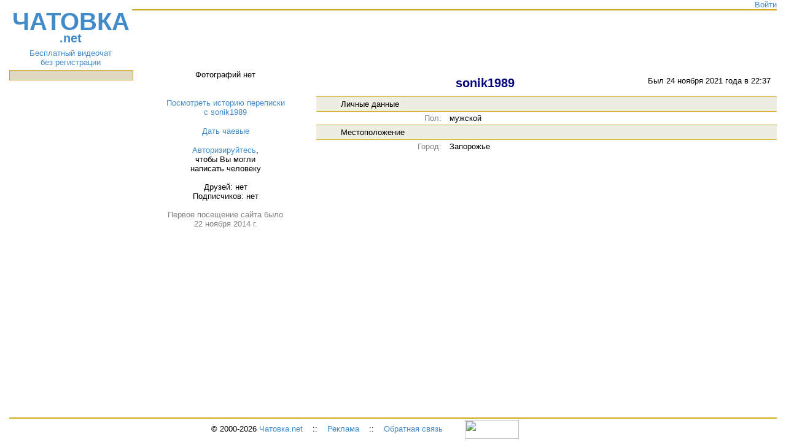

--- FILE ---
content_type: text/html; charset=utf-8
request_url: https://chatovka.net/user/395257
body_size: 3031
content:
<!DOCTYPE html>
<html>
<head>
    <meta charset="utf-8">
  <link href="/css/bootstrap.min.css" rel="stylesheet" media="screen">
  <link href="/css/styles.css" rel="stylesheet" media="screen">
  <script type="text/javascript" src="/js/jquery-1.9.1.min.js"></script>
  <script type="text/javascript" src="/js/bootstrap.min.js"></script>

  <title>sonik1989 - Чатовка.net</title>




</head>
<body>




<div id="wrapper">





<div id="header" align="center" style="overflow:visible;">
  <div style="text-align:right;overflow:visible;">
    
      <a href="/auth">Войти</a>
    
  </div>



  <div style="overflow: hidden;">

    <div style="float:left; width:200px;">
      <a style="text-decoration:none;" href="/">
        <div style="font-size:40px;color:#428BCA;font-weight:bold;line-height:1.0;">ЧАТОВКА</div>
        <div style="font-size:20px;color:#428BCA;font-weight:bold;line-height:0.7;">.net</div>
        <div style="padding:10px 0px 0px 0px">Бесплатный видеочат<br />без регистрации</div>
      </a>
    </div>
    <div style="margin:0px 0px 0px 200px;background-color:#EFEDE2;border: 1px solid #D1A917;">

      

        

        

      

    </div>

  </div>
  <div align="center">
    <div style="height:2px;">
    </div>
    <div style="height:2px;">
    </div>
    <div style="height:1px;">
    </div>
  </div>
</div>




<div id="container">

  
      <div id="left" style="text-align:center;background-color:#DFD9C4;border: 1px solid #D1A917;" >
    <br />
    
  </div>


  

  <div id="center">

  

    <div style="float:left;text-align:center;width:300px">
      
      
        Фотографий нет
      

      <br /><br />

      

      

      

      
      <div style="padding:16px;">
        <a href="/user/395257/messages">Посмотреть историю переписки<br />с sonik1989</a>
      </div>

      <div style="padding:0px 16px 16px 16px;">
        <a href="/user/395257/give_tips">Дать чаевые</a>
      </div>
      

      

      
        <a href="/auth">Авторизируйтесь</a>,<br />чтобы Вы могли<br />написать человеку<br />
      

      <br />
      
        Друзей: нет
      
      <br />

      
        Подписчиков: нет
      
      <br /><br />

      

      <div style="color:gray;">
      
      
      
      Первое посещение сайта было<br />22 ноября 2014 г.
      </div>


      

    </div>
    <div style="margin:0px 0px 0px 300px;">


      <div style="padding:10px">
        <div style="float:right;text-align:right">
          
            Был 24 ноября 2021 года в 22:37
          
        </div>
        <div style="text-align:center">
          
          
          <span class=nick_m>sonik1989</span><br />
        </div>
      </div>


      

      <div style="background-color:#EFEDE2;border-top: 1px solid #D1A917;border-bottom: 1px solid #D1A917;padding:4px 0px 4px 40px;">
         Личные&nbsp;данные
      </div>

      <div>
      <table border=0>
        
        <tr><td class="user_field">Пол:</td><td>мужской</td></tr>
        
        
        
      </table>
      </div>




      

      
      <div style="background-color:#EFEDE2;border-top: 1px solid #D1A917;border-bottom: 1px solid #D1A917;padding:4px 0px 4px 40px;">
         Местоположение
      </div>
      

      <div>
      <table border=0>
      
        <tr><td class="user_field">
          Город:</td><td>
           

   

     
        Запорожье
     

   

 

        </td></tr>
      
      
      </table>
      </div>

      

      

      

      

      


      <table border=0>
      
      
      
      
      </table>


      

      

      <table border=0>
      
      
      
      </table>

      

      

      <table border=0>
      
      
      </table>

      

      

      



    </div>

  

  </div>

</div>





















<script type="text/javascript">
function resize_image(image, maxwidth, maxheight) {
  var width = $(image).width();
  var height = $(image).height();
  var ratio = Math.min(maxwidth / width, maxheight / height);
  if (ratio < 1) {
    $(image).width(width * ratio);
    $(image).height(height * ratio);
  }
}

$('.image').load(function(){
  resize_image(this, 200, 200);
});
$('.image').show(function(){
  resize_image(this, 200, 200);
});







function addFriend() {

  $('#is_friend').html('Заявка отправляется...');
  $.ajax({
    url: '/addfriend/395257',
    data: "",
    type: "post",
    success: function (data, textStatus) {
      addFriendHandler(data);
    }
  });
}

function addFriendHandler(data) {

  if (data.result == "friend") {
    $('#is_friend').html('Теперь вы состоите в друзьях');
  } else if (data.result == "blacklist") {
    $('#is_friend').html('Вы не можете добавить в друзья, так как этот человек занёс Вас в чёрный список');
  } else if (data.result == "blacklistmy") {
    $('#is_friend').html('Вы не можете добавить в друзья, так как сами занесли его в чёрный список');
  } else {
    $('#is_friend').html('Заявка в друзья отправлена');
  }
}




</script>






<div style="height:50px;">&nbsp;</div>


<div id="footer">

    <div style="height:2px;background:#D1A917;">
  </div>
  <div style="padding:2px">
    &copy; 2000-2026 <noindex><nofollow><a rel="nofollow" href="https://chatovka.net/">Чатовка.net</a></nofollow></noindex> &nbsp; &nbsp;::&nbsp; &nbsp;
    <noindex><nofollow><a rel="nofollow" href="/reclama">Реклама</a></nofollow></noindex> &nbsp; &nbsp;::&nbsp; &nbsp;
    <a href="/feedback">Обратная связь</a> &nbsp; &nbsp; &nbsp; &nbsp;

    <!-- Yandex.Metrika counter -->
<script type="text/javascript">
(function (d, w, c) {
    (w[c] = w[c] || []).push(function() {
        try {
            w.yaCounter23313700 = new Ya.Metrika({id:23313700,
                    clickmap:true,
                    trackLinks:true,
                    accurateTrackBounce:true});
        } catch(e) { }
    });

    var n = d.getElementsByTagName("script")[0],
        s = d.createElement("script"),
        f = function () { n.parentNode.insertBefore(s, n); };
    s.type = "text/javascript";
    s.async = true;
    s.src = (d.location.protocol == "https:" ? "https:" : "http:") + "//mc.yandex.ru/metrika/watch.js";

    if (w.opera == "[object Opera]") {
        d.addEventListener("DOMContentLoaded", f, false);
    } else { f(); }
})(document, window, "yandex_metrika_callbacks");
</script>
<noscript><div><img src="//mc.yandex.ru/watch/23313700" style="position:absolute; left:-9999px;" alt="" /></div></noscript>
<!-- /Yandex.Metrika counter -->
    
<noindex><nofollow>


<!-- I.UA counter --><a href="//www.i.ua/" target="_blank" onclick="this.href='//i.ua/r.php?3671';" title="Rated by I.UA">
<script type="text/javascript"><!--
iS='http'+(window.location.protocol=='https:'?'s':'')+
'://r.i.ua/s?u3671&p6&n'+Math.random();
iD=document;if(!iD.cookie)iD.cookie="b=b; path=/";if(iD.cookie)iS+='&c1';
iS+='&d'+(screen.colorDepth?screen.colorDepth:screen.pixelDepth)
+"&w"+screen.width+'&h'+screen.height;
iT=iR=iD.referrer.replace(iP=/^[a-z]*:\/\//,'');iH=window.location.href.replace(iP,'');
((iI=iT.indexOf('/'))!=-1)?(iT=iT.substring(0,iI)):(iI=iT.length);
if(iT!=iH.substring(0,iI))iS+='&f'+escape(iR);
iS+='&r'+escape(iH);
iD.write('<img src="'+iS+'" border="0" width="88" height="31" />');
//--></script></a><!-- End of I.UA counter -->


<!--LiveInternet counter--><script type="text/javascript"><!--
document.write("<a href='//www.liveinternet.ru/click' "+
"target=_blank><img src='//counter.yadro.ru/hit?t20.6;r"+
escape(document.referrer)+((typeof(screen)=="undefined")?"":
";s"+screen.width+"*"+screen.height+"*"+(screen.colorDepth?
screen.colorDepth:screen.pixelDepth))+";u"+escape(document.URL)+
";"+Math.random()+
"' alt='' title='LiveInternet: показано число просмотров за 24"+
" часа, посетителей за 24 часа и за сегодня' "+
"border='0' width='88' height='31'><\/a>")
//--></script><!--/LiveInternet-->



</nofollow></noindex>


  </div>

</div>



  
  


</div>



</body>
</html>


--- FILE ---
content_type: text/css
request_url: https://chatovka.net/css/styles.css
body_size: 3535
content:
   body {
     font-family: Arial,Helvetica,Sans-serif;
     font-size: 13px;
   }

   table {
     font-family: Arial,Helvetica,Sans-serif;
     font-size: 13px;
   }


@media screen and (min-width: 1280px) {
  html, body {height:100%;width:1250px;margin: 0 auto}
  #wrapper {height:auto !important;height:100%;min-height:100%;width:1250px;margin: 0 auto;position:relative;}
  #footer {
    position: absolute;
    text-align:center;
    bottom: 0;
    height: 40px;
    width:1250px;
  }
}

@media screen and (max-width: 1279px) {
  html, body {height:100%;width:99%;margin: 0 auto}
  #wrapper {height:auto !important;height:100%;min-height:100%;width:99%;margin: 0 auto;position:relative;}
  #footer {
    position: absolute;
    text-align:center;
    bottom: 0;
    height: 40px;
    width:99%;
  }
}

@media screen and (min-width: 1280px) {
  html, body {height:100%;width:1250px;margin: 0 auto}
  #wrapper {height:auto !important;height:100%;min-height:100%;width:1250px;margin: 0 auto;position:relative;}
  #footer2 {
    position: absolute;
    text-align:center;
    bottom: 0;
    height: 100px;
    width:1250px;
  }
}

@media screen and (max-width: 1279px) {
  html, body {height:100%;width:99%;margin: 0 auto}
  #wrapper {height:auto !important;height:100%;min-height:100%;width:99%;margin: 0 auto;position:relative;}
  #footer2 {
    position: absolute;
    text-align:center;
    bottom: 0;
    height: 100px;
    width:99%;
  }
}

#header {overflow: hidden;}
#container {min-width:800px;overflow: hidden;}
#center {margin:0px 0px 0px 200px;}
#left {float:left; width:200px;border-right:2px solid green;}
#right {float:left; width:300px;}


.clear {clear:both;}
#space {height:10px;}

.enterchat table
{
background:#E8E8E8;
border-color:#B0B0B0;
border-style:solid;
border-width:1px;
border-collapse:collapse;
padding:8px;
}
.enterchat td
{
border-color:#B0B0B0;
border-style:solid;
border-width:1px;
border-collapse:collapse;
padding:8px;
}
.standard_table table {
border-color:#E8E8E8;
border-style:solid;
border-width:1px;
padding:0px;
}
.standard_table td {
border-color:#E0E0E0;
border-style:solid;
border-width:1px;
padding:0px;
}


.edit_table {
  margin: 0px 20px 0px 20px;
  text-align: left;
}

.edit_table table
{
border-width:1px;
border-collapse:collapse;
border-style:none;
}

.edit_table td
{
border-style:none;
border-collapse:collapse;
padding:4px;
}
.edit_table_hr td
{
  height:1px;
  background:gray;
  padding:0px;
}
.edit_user_field
{
  color: gray;
  text-align:right;
  text-align:right;
  padding: 4px 10px 4px 4px;
}


.nick_m  {
  color:navy;
  font-weight:bold;
  font-size:20px;
  }
.nick_f  {
  color:#B90000;
  font-weight:bold;
  font-size:20px;
  }
.user_field {
  color:gray;
  width:200px;
  text-align:right;
  padding: 0px 10px 0px 0px;
}

   .inchat_user_girl {
      color: #B90000;
   }
   .inchat_user_girl a:LINK { text-decoration: none; color: red }
   .inchat_user_girl a:VISITED {text-decoration: none; color: red }
   .inchat_user_girl a:HOVER {text-decoration: none; color: #DF060C }

   .inchat_user_boy {
      color: #000080;
   }
   .inchat_user_boy a:LINK { text-decoration: none; color: #000080 }
   .inchat_user_boy a:VISITED {text-decoration: none; color: #000080 }
   .inchat_user_boy a:HOVER {text-decoration: none; color: blue }


.text_text {
  text-align:justify;
  text-indent: 30px;
  padding: 5px 40px 5px 40px;
}
.text_nopadding {
  text-align:justify;
  text-indent: 30px;
  padding: 0px 40px 0px 40px;
}
.text_noindent {
  text-align:justify;
  padding: 5px 40px 5px 40px;
}


.text_header {
  text-align:center;
  font-weight:bold;
  font-size:20px;
  padding: 15px 0px 15px 0px;
}
